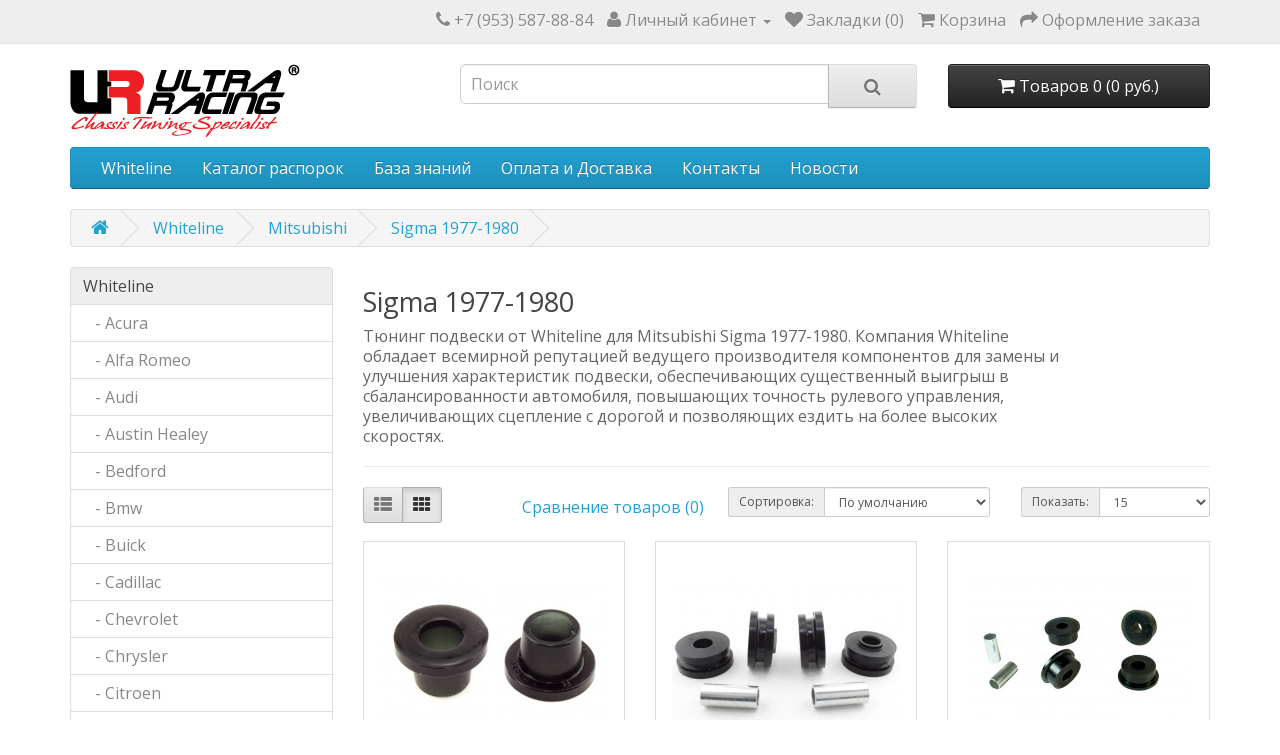

--- FILE ---
content_type: text/html; charset=utf-8
request_url: https://www.ultraracing.me/whiteline/wl-mitsubishi/wl-mi-sigma-1977-1980
body_size: 7213
content:
<!DOCTYPE html>
<!--[if IE]><![endif]-->
<!--[if IE 8 ]><html dir="ltr" lang="ru" class="ie8"><![endif]-->
<!--[if IE 9 ]><html dir="ltr" lang="ru" class="ie9"><![endif]-->
<!--[if (gt IE 9)|!(IE)]><!-->
<html dir="ltr" lang="ru">
<!--<![endif]-->
<head>
<meta charset="UTF-8" />
<meta name="viewport" content="width=device-width, initial-scale=1">
<meta http-equiv="X-UA-Compatible" content="IE=edge">
<title>Mitsubishi Sigma 1977-1980 тюнинг подвески от Whiteline</title>
<base href="https://www.ultraracing.me/" />

	<meta name="description" content="Mitsubishi Sigma 1977-1980 тюнинг подвески от Whiteline, фото, описание, отзывы, видео, тесты, доставка" />
<meta name="keywords" content= "Mitsubishi Sigma 1977-1980 тюнинг подвески от Whiteline, фото, описание, отзывы, видео, тесты, доставка" />
<script src="catalog/view/javascript/jquery/jquery-2.1.1.min.js" type="text/javascript"></script>
<link href="catalog/view/javascript/bootstrap/css/bootstrap.min.css" rel="stylesheet" media="screen" />
<script src="catalog/view/javascript/bootstrap/js/bootstrap.min.js" type="text/javascript"></script>
<link href="catalog/view/javascript/font-awesome/css/font-awesome.min.css" rel="stylesheet" type="text/css" />
<link href="//fonts.googleapis.com/css?family=Open+Sans:400,400i,300,700" rel="stylesheet" type="text/css" />
<link href="catalog/view/theme/default/stylesheet/stylesheet.css" rel="stylesheet">
<link href="catalog/view/theme/default/stylesheet/lite-yt-embed.css" rel="stylesheet">
<script src="catalog/view/javascript/lite-yt-embed.js" type="text/javascript"></script>
<link href="catalog/view/javascript/jquery/owl-carousel/owl.carousel.css" type="text/css" rel="stylesheet" media="screen" />
<link href="catalog/view/javascript/jquery/owl-carousel/owl.transitions.css" type="text/css" rel="stylesheet" media="screen" />
<link href="catalog/view/javascript/blog/colorbox/css/0/colorbox.css" type="text/css" rel="stylesheet" media="screen" />
<link href="image/seocms.css" type="text/css" rel="stylesheet" media="screen" />
<script src="catalog/view/javascript/common.js" type="text/javascript"></script>
<link href="https://www.ultraracing.me/wl-mi-sigma-1977-1980" rel="canonical" />
<link href="https://www.ultraracing.me/image/catalog/favicon_.png" rel="icon" />
<script src="catalog/view/javascript/jquery/owl-carousel/owl.carousel.min.js" type="text/javascript"></script>
<script src="catalog/view/javascript/blog/colorbox/jquery.colorbox.js" type="text/javascript"></script>
<script src="catalog/view/javascript/blog/blog.color.js" type="text/javascript"></script>
<script>
  (function(i,s,o,g,r,a,m){i['GoogleAnalyticsObject']=r;i[r]=i[r]||function(){
  (i[r].q=i[r].q||[]).push(arguments)},i[r].l=1*new Date();a=s.createElement(o),
  m=s.getElementsByTagName(o)[0];a.async=1;a.src=g;m.parentNode.insertBefore(a,m)
  })(window,document,'script','https://www.google-analytics.com/analytics.js','ga');
  ga('create', 'UA-52965613-1', 'auto');
  ga('send', 'pageview');
</script>
<script type="text/javascript" >
   (function(m,e,t,r,i,k,a){m[i]=m[i]||function(){(m[i].a=m[i].a||[]).push(arguments)};
   m[i].l=1*new Date();
   for (var j = 0; j < document.scripts.length; j++) {if (document.scripts[j].src === r) { return; }}
   k=e.createElement(t),a=e.getElementsByTagName(t)[0],k.async=1,k.src=r,a.parentNode.insertBefore(k,a)})
   (window, document, "script", "https://mc.yandex.ru/metrika/tag.js", "ym");

   ym(40230979, "init", {
        clickmap:true,
        trackLinks:true,
        accurateTrackBounce:true
   });
</script>
<noscript><div><img src="https://mc.yandex.ru/watch/40230979" style="position:absolute; left:-9999px;" alt="" /></div></noscript></head>
<body class="product-category-19999_20039_21806">
<nav id="top">
  <div class="container">
            <div id="top-links" class="nav pull-right">
      <ul class="list-inline">
        <li><a href="https://www.ultraracing.me/index.php?route=information/contact"><i class="fa fa-phone"></i></a> <span class="hidden-xs hidden-sm hidden-md">+7 (953) 587-88-84</span></li>
        <li class="dropdown"><a href="https://www.ultraracing.me/index.php?route=account/account" title="Личный кабинет" class="dropdown-toggle" data-toggle="dropdown"><i class="fa fa-user"></i> <span class="hidden-xs hidden-sm hidden-md">Личный кабинет</span> <span class="caret"></span></a>
          <ul class="dropdown-menu dropdown-menu-right">
                        <li><a href="https://www.ultraracing.me/index.php?route=account/register">Регистрация</a></li>
            <li><a href="https://www.ultraracing.me/index.php?route=account/login">Авторизация</a></li>
                      </ul>
        </li>
        <li><a href="https://www.ultraracing.me/index.php?route=account/wishlist" id="wishlist-total" title="Закладки (0)"><i class="fa fa-heart"></i> <span class="hidden-xs hidden-sm hidden-md">Закладки (0)</span></a></li>
        <li><a href="https://www.ultraracing.me/index.php?route=checkout/cart" title="Корзина"><i class="fa fa-shopping-cart"></i> <span class="hidden-xs hidden-sm hidden-md">Корзина</span></a></li>
        <li><a href="https://www.ultraracing.me/index.php?route=checkout/checkout" title="Оформление заказа"><i class="fa fa-share"></i> <span class="hidden-xs hidden-sm hidden-md">Оформление заказа</span></a></li>
      </ul>
    </div>
  </div>
</nav>
<header>
  <div class="container">
    <div class="row">
      <div class="col-sm-4">
        <div id="logo">
                    <a href="https://www.ultraracing.me/index.php?route=common/home"><img src="https://www.ultraracing.me/image/catalog/ur.jpg" title="Ultra Racing Russia" alt="Ultra Racing Russia" class="img-responsive" /></a>
                  </div>
      </div>
      <div class="col-sm-5"><div id="search" class="input-group">
  <input type="text" name="search" value="" placeholder="Поиск" class="form-control input-lg" />
  <span class="input-group-btn">
    <button type="button" class="btn btn-default btn-lg"><i class="fa fa-search"></i></button>
  </span>
</div>      </div>
      <div class="col-sm-3"><div id="cart" class="btn-group btn-block">
  <button type="button" data-toggle="dropdown" data-loading-text="Загрузка..." class="btn btn-inverse btn-block btn-lg dropdown-toggle"><i class="fa fa-shopping-cart"></i> <span id="cart-total">Товаров 0 (0 руб.)</span></button>
  <ul class="dropdown-menu pull-right">
        <li>
      <p class="text-center">Ваша корзина пуста!</p>
    </li>
      </ul>
</div>
</div>
    </div>
  </div>
</header>
<div class="container">
  <nav id="menu" class="navbar">
    <div class="navbar-header"><span id="category" class="visible-xs">Категории</span>
      <button type="button" class="btn btn-navbar navbar-toggle" data-toggle="collapse" data-target=".navbar-ex1-collapse"><i class="fa fa-bars"></i></button>
    </div>
    <div class="collapse navbar-collapse navbar-ex1-collapse">
      <ul class="nav navbar-nav">
                        <li><a href="https://www.ultraracing.me/whiteline">Whiteline</a></li>
                                <li><a href="https://www.ultraracing.me/Catalog">Каталог распорок</a></li>
                		
		<li class="dropdown"><a href="" class="dropdown-toggle" data-toggle="dropdown">База знаний</a>
          <div class="dropdown-menu">
            <div class="dropdown-inner">
              <ul class="list-unstyled">
                <li><a href="https://www.ultraracing.me/chto-ehto-rasporki-i-usiliteli-zhestkosti-kuzova">Что это?</a></li>
                <li><a href="https://www.ultraracing.me/kak-ehto-rabotaet-rasporki-i-usiliteli-zhestkosti-kuzova">Как это работает?</a></li>
                <li><a href="https://www.ultraracing.me/rekomendacii-proizvoditelya-rasporki-i-usiliteli-zhestkosti">Рекомендации</a></li>
                <li><a href="https://www.ultraracing.me/materialy-i-dizajn-rasporki-i-usiliteli-zhestkosti-kuzova">Материалы и дизайн</a></li>
                <li><a href="https://www.ultraracing.me/preimushchestva-rasporok-ultra-racing">Преимущества</a></li>
                <li><a href="https://www.ultraracing.me/testirovanie-produkcii-ultra-racing">Тесты</a></li>
                <li><a href="https://www.ultraracing.me/video-rasporki-i-usiliteli-zhestkosti-kuzova">Видео</a></li>
                <li><a href="https://www.ultraracing.me/polezno-dlya-podveski-rasporki-i-usiliteli-zhestkosti-kuzova">Полезно для подвески</a></li>
                <li><a href="https://www.ultraracing.me/osteregajtes-poddelok-rasporki-i-usiliteli-zhestkosti-kuzova">Подделки</a></li>              
			  </ul>
            </div>
            </div>
        </li>
		
		<li><a href="https://www.ultraracing.me/delivery">Оплата и Доставка</a></li>
        
        <li><a href="https://www.ultraracing.me/about_us">Контакты</a></li>
                	
      </ul>
    </div>
  </nav>
</div>
<div class="category-class container" itemscope itemtype="https://schema.org/ItemList">
  <ul class="breadcrumb">
        <li><a href="https://www.ultraracing.me/index.php?route=common/home"><i class="fa fa-home"></i></a></li>
        <li><a href="https://www.ultraracing.me/whiteline">Whiteline</a></li>
        <li><a href="https://www.ultraracing.me/whiteline/wl-mitsubishi">Mitsubishi</a></li>
        <li><a href="https://www.ultraracing.me/whiteline/wl-mitsubishi/wl-mi-sigma-1977-1980">Sigma 1977-1980</a></li>
      </ul>
  <div class="row"><aside id="column-left" class="col-sm-3 hidden-xs">
    <div class="list-group">
      <a href="https://www.ultraracing.me/whiteline" class="list-group-item active">Whiteline</a>
        <a href="https://www.ultraracing.me/whiteline/wl-acura" class="list-group-item">&nbsp;&nbsp;&nbsp;- Acura</a>
        <a href="https://www.ultraracing.me/whiteline/wl-alfa-romeo" class="list-group-item">&nbsp;&nbsp;&nbsp;- Alfa Romeo</a>
        <a href="https://www.ultraracing.me/whiteline/wl-audi" class="list-group-item">&nbsp;&nbsp;&nbsp;- Audi</a>
        <a href="https://www.ultraracing.me/whiteline/wl-austin-healey" class="list-group-item">&nbsp;&nbsp;&nbsp;- Austin Healey</a>
        <a href="https://www.ultraracing.me/whiteline/wl-bedford" class="list-group-item">&nbsp;&nbsp;&nbsp;- Bedford</a>
        <a href="https://www.ultraracing.me/whiteline/wl-bmw" class="list-group-item">&nbsp;&nbsp;&nbsp;- Bmw</a>
        <a href="https://www.ultraracing.me/whiteline/wl-buick" class="list-group-item">&nbsp;&nbsp;&nbsp;- Buick</a>
        <a href="https://www.ultraracing.me/whiteline/wl-cadillac" class="list-group-item">&nbsp;&nbsp;&nbsp;- Cadillac</a>
        <a href="https://www.ultraracing.me/whiteline/wl-chevrolet" class="list-group-item">&nbsp;&nbsp;&nbsp;- Chevrolet</a>
        <a href="https://www.ultraracing.me/whiteline/wl-chrysler" class="list-group-item">&nbsp;&nbsp;&nbsp;- Chrysler</a>
        <a href="https://www.ultraracing.me/whiteline/wl-citroen" class="list-group-item">&nbsp;&nbsp;&nbsp;- Citroen</a>
        <a href="https://www.ultraracing.me/whiteline/wl-daewoo" class="list-group-item">&nbsp;&nbsp;&nbsp;- Daewoo</a>
        <a href="https://www.ultraracing.me/whiteline/wl-daihatsu" class="list-group-item">&nbsp;&nbsp;&nbsp;- Daihatsu</a>
        <a href="https://www.ultraracing.me/whiteline/wl-dodge" class="list-group-item">&nbsp;&nbsp;&nbsp;- Dodge</a>
        <a href="https://www.ultraracing.me/whiteline/wl-eunos" class="list-group-item">&nbsp;&nbsp;&nbsp;- Eunos</a>
        <a href="https://www.ultraracing.me/whiteline/wl-fiat" class="list-group-item">&nbsp;&nbsp;&nbsp;- Fiat</a>
        <a href="https://www.ultraracing.me/whiteline/wl-ford" class="list-group-item">&nbsp;&nbsp;&nbsp;- Ford</a>
        <a href="https://www.ultraracing.me/whiteline/wl-great-wall" class="list-group-item">&nbsp;&nbsp;&nbsp;- Great Wall</a>
        <a href="https://www.ultraracing.me/whiteline/wl-hillman" class="list-group-item">&nbsp;&nbsp;&nbsp;- Hillman</a>
        <a href="https://www.ultraracing.me/whiteline/wl-holden" class="list-group-item">&nbsp;&nbsp;&nbsp;- Holden</a>
        <a href="https://www.ultraracing.me/whiteline/wl-honda" class="list-group-item">&nbsp;&nbsp;&nbsp;- Honda</a>
        <a href="https://www.ultraracing.me/whiteline/wl-hyundai" class="list-group-item">&nbsp;&nbsp;&nbsp;- Hyundai</a>
        <a href="https://www.ultraracing.me/whiteline/wl-infiniti" class="list-group-item">&nbsp;&nbsp;&nbsp;- Infiniti</a>
        <a href="https://www.ultraracing.me/whiteline/wl-international" class="list-group-item">&nbsp;&nbsp;&nbsp;- International</a>
        <a href="https://www.ultraracing.me/whiteline/wl-isuzu" class="list-group-item">&nbsp;&nbsp;&nbsp;- Isuzu</a>
        <a href="https://www.ultraracing.me/whiteline/wl-iveco" class="list-group-item">&nbsp;&nbsp;&nbsp;- Iveco</a>
        <a href="https://www.ultraracing.me/whiteline/wl-jaguar" class="list-group-item">&nbsp;&nbsp;&nbsp;- Jaguar</a>
        <a href="https://www.ultraracing.me/whiteline/wl-jeep" class="list-group-item">&nbsp;&nbsp;&nbsp;- Jeep</a>
        <a href="https://www.ultraracing.me/whiteline/wl-kia" class="list-group-item">&nbsp;&nbsp;&nbsp;- Kia</a>
        <a href="https://www.ultraracing.me/whiteline/wl-lancia" class="list-group-item">&nbsp;&nbsp;&nbsp;- Lancia</a>
        <a href="https://www.ultraracing.me/whiteline/wl-land-rover" class="list-group-item">&nbsp;&nbsp;&nbsp;- Land Rover</a>
        <a href="https://www.ultraracing.me/whiteline/wl-lexus" class="list-group-item">&nbsp;&nbsp;&nbsp;- Lexus</a>
        <a href="https://www.ultraracing.me/whiteline/wl-leyland" class="list-group-item">&nbsp;&nbsp;&nbsp;- Leyland</a>
        <a href="https://www.ultraracing.me/whiteline/wl-lincoln" class="list-group-item">&nbsp;&nbsp;&nbsp;- Lincoln</a>
        <a href="https://www.ultraracing.me/whiteline/wl-mazda" class="list-group-item">&nbsp;&nbsp;&nbsp;- Mazda</a>
        <a href="https://www.ultraracing.me/whiteline/wl-mercedes-benz" class="list-group-item">&nbsp;&nbsp;&nbsp;- Mercedes-Benz</a>
        <a href="https://www.ultraracing.me/whiteline/wl-mercury" class="list-group-item">&nbsp;&nbsp;&nbsp;- Mercury</a>
        <a href="https://www.ultraracing.me/whiteline/wl-mg" class="list-group-item">&nbsp;&nbsp;&nbsp;- Mg</a>
        <a href="https://www.ultraracing.me/whiteline/wl-mini" class="list-group-item">&nbsp;&nbsp;&nbsp;- Mini</a>
        <a href="https://www.ultraracing.me/whiteline/wl-mitsubishi" class="list-group-item active">&nbsp;&nbsp;&nbsp;- Mitsubishi</a>
        <a href="https://www.ultraracing.me/whiteline/wl-morris" class="list-group-item">&nbsp;&nbsp;&nbsp;- Morris</a>
        <a href="https://www.ultraracing.me/whiteline/wl-nissan" class="list-group-item">&nbsp;&nbsp;&nbsp;- Nissan</a>
        <a href="https://www.ultraracing.me/whiteline/wl-oldsmobile" class="list-group-item">&nbsp;&nbsp;&nbsp;- Oldsmobile</a>
        <a href="https://www.ultraracing.me/whiteline/wl-opel" class="list-group-item">&nbsp;&nbsp;&nbsp;- Opel</a>
        <a href="https://www.ultraracing.me/whiteline/wl-peugeot" class="list-group-item">&nbsp;&nbsp;&nbsp;- Peugeot</a>
        <a href="https://www.ultraracing.me/whiteline/wl-pontiac" class="list-group-item">&nbsp;&nbsp;&nbsp;- Pontiac</a>
        <a href="https://www.ultraracing.me/whiteline/wl-porsche" class="list-group-item">&nbsp;&nbsp;&nbsp;- Porsche</a>
        <a href="https://www.ultraracing.me/whiteline/wl-proton" class="list-group-item">&nbsp;&nbsp;&nbsp;- Proton</a>
        <a href="https://www.ultraracing.me/whiteline/wl-renault" class="list-group-item">&nbsp;&nbsp;&nbsp;- Renault</a>
        <a href="https://www.ultraracing.me/whiteline/wl-rover" class="list-group-item">&nbsp;&nbsp;&nbsp;- Rover</a>
        <a href="https://www.ultraracing.me/whiteline/wl-saab" class="list-group-item">&nbsp;&nbsp;&nbsp;- Saab</a>
        <a href="https://www.ultraracing.me/whiteline/wl-saturn" class="list-group-item">&nbsp;&nbsp;&nbsp;- Saturn</a>
        <a href="https://www.ultraracing.me/whiteline/wl-scion" class="list-group-item">&nbsp;&nbsp;&nbsp;- Scion</a>
        <a href="https://www.ultraracing.me/whiteline/wl-seat" class="list-group-item">&nbsp;&nbsp;&nbsp;- Seat</a>
        <a href="https://www.ultraracing.me/whiteline/wl-skoda" class="list-group-item">&nbsp;&nbsp;&nbsp;- Skoda</a>
        <a href="https://www.ultraracing.me/whiteline/wl-smart" class="list-group-item">&nbsp;&nbsp;&nbsp;- Smart</a>
        <a href="https://www.ultraracing.me/whiteline/wl-subaru" class="list-group-item">&nbsp;&nbsp;&nbsp;- Subaru</a>
        <a href="https://www.ultraracing.me/whiteline/wl-suzuki" class="list-group-item">&nbsp;&nbsp;&nbsp;- Suzuki</a>
        <a href="https://www.ultraracing.me/whiteline/wl-toyota" class="list-group-item">&nbsp;&nbsp;&nbsp;- Toyota</a>
        <a href="https://www.ultraracing.me/whiteline/wl-trailer" class="list-group-item">&nbsp;&nbsp;&nbsp;- Trailer</a>
        <a href="https://www.ultraracing.me/whiteline/wl-triumph" class="list-group-item">&nbsp;&nbsp;&nbsp;- Triumph</a>
        <a href="https://www.ultraracing.me/whiteline/wl-vauxhall" class="list-group-item">&nbsp;&nbsp;&nbsp;- Vauxhall</a>
        <a href="https://www.ultraracing.me/whiteline/wl-volkswagen" class="list-group-item">&nbsp;&nbsp;&nbsp;- Volkswagen</a>
        <a href="https://www.ultraracing.me/whiteline/wl-volvo" class="list-group-item">&nbsp;&nbsp;&nbsp;- Volvo</a>
        <a href="https://www.ultraracing.me/whiteline/wl-universal-products" class="list-group-item">&nbsp;&nbsp;&nbsp;- Универсальные товары</a>
        <a href="https://www.ultraracing.me/whiteline/wl-merchandise" class="list-group-item">&nbsp;&nbsp;&nbsp;- Промо товары</a>
              <a href="https://www.ultraracing.me/Catalog" class="list-group-item">Каталог распорок</a>
    </div>
    <div id="banner0" class="owl-carousel">
  </div>
<script type="text/javascript"><!--
$('#banner0').owlCarousel({
	items: 6,
	autoPlay: 3000,
	singleItem: true,
	navigation: false,
	pagination: false,
	transitionStyle: 'fade'
});
--></script>
  </aside>
                <div id="content" class="col-sm-9"><ul id="cmswidget-1" style="display: none;" class="cmswidget">
<li ><a href="https://www.ultraracing.me/novosti/"    class=" ">
Новости</a>

</li>
</ul>
<script>
	$('#cmswidget-1').hide();
		$(document).ready(function(){
		var prefix = 'ascpw1';
	var cmswidget = '1';
	var data = $('#cmswidget-1').html();
	$('#cmswidget-'+cmswidget).remove();
$('#menu ul:first').append(data);;
	$('#cmswidget-1').show();
 	delete data;
	delete prefix;
	delete cmswidget;
		});
	</script>
      <h2>Sigma 1977-1980</h2>
            <div class="row">
                        <div class="col-sm-10">Тюнинг подвески от Whiteline для Mitsubishi Sigma 1977-1980. Компания Whiteline обладает всемирной репутацией ведущего производителя компонентов для замены и улучшения характеристик подвески, обеспечивающих существенный выигрыш в сбалансированности автомобиля, повышающих точность рулевого управления, увеличивающих сцепление с дорогой и позволяющих ездить на более высоких скоростях.</div>
              </div>
      <hr>
                        <div class="row">
        <div class="col-md-2 col-sm-6 hidden-xs">
          <div class="btn-group btn-group-sm">
            <button type="button" id="list-view" class="btn btn-default" data-toggle="tooltip" title="Список"><i class="fa fa-th-list"></i></button>
            <button type="button" id="grid-view" class="btn btn-default" data-toggle="tooltip" title="Сетка"><i class="fa fa-th"></i></button>
          </div>
        </div>
        <div class="col-md-3 col-sm-6">
          <div class="form-group">
            <a href="https://www.ultraracing.me/index.php?route=product/compare" id="compare-total" class="btn btn-link">Сравнение товаров (0)</a>
          </div>
        </div>
        <div class="col-md-4 col-xs-6">
          <div class="form-group input-group input-group-sm">
            <label class="input-group-addon" for="input-sort">Сортировка:</label>
            <select id="input-sort" class="form-control" onchange="location = this.value;">
                                          <option value="https://www.ultraracing.me/whiteline/wl-mitsubishi/wl-mi-sigma-1977-1980?sort=p.sort_order&amp;order=ASC" selected="selected">По умолчанию</option>
                                                        <option value="https://www.ultraracing.me/whiteline/wl-mitsubishi/wl-mi-sigma-1977-1980?sort=pd.name&amp;order=ASC">Название (А - Я)</option>
                                                        <option value="https://www.ultraracing.me/whiteline/wl-mitsubishi/wl-mi-sigma-1977-1980?sort=pd.name&amp;order=DESC">Название (Я - А)</option>
                                                        <option value="https://www.ultraracing.me/whiteline/wl-mitsubishi/wl-mi-sigma-1977-1980?sort=p.price&amp;order=ASC">Цена (низкая &gt; высокая)</option>
                                                        <option value="https://www.ultraracing.me/whiteline/wl-mitsubishi/wl-mi-sigma-1977-1980?sort=p.price&amp;order=DESC">Цена (высокая &gt; низкая)</option>
                                                        <option value="https://www.ultraracing.me/whiteline/wl-mitsubishi/wl-mi-sigma-1977-1980?sort=rating&amp;order=DESC">Рейтинг (начиная с высокого)</option>
                                                        <option value="https://www.ultraracing.me/whiteline/wl-mitsubishi/wl-mi-sigma-1977-1980?sort=rating&amp;order=ASC">Рейтинг (начиная с низкого)</option>
                                                        <option value="https://www.ultraracing.me/whiteline/wl-mitsubishi/wl-mi-sigma-1977-1980?sort=p.model&amp;order=ASC">Модель (А - Я)</option>
                                                        <option value="https://www.ultraracing.me/whiteline/wl-mitsubishi/wl-mi-sigma-1977-1980?sort=p.model&amp;order=DESC">Модель (Я - А)</option>
                                        </select>
          </div>
        </div>
        <div class="col-md-3 col-xs-6">
          <div class="form-group input-group input-group-sm">
            <label class="input-group-addon" for="input-limit">Показать:</label>
            <select id="input-limit" class="form-control" onchange="location = this.value;">
                                          <option value="https://www.ultraracing.me/whiteline/wl-mitsubishi/wl-mi-sigma-1977-1980?limit=15" selected="selected">15</option>
                                                        <option value="https://www.ultraracing.me/whiteline/wl-mitsubishi/wl-mi-sigma-1977-1980?limit=25">25</option>
                                                        <option value="https://www.ultraracing.me/whiteline/wl-mitsubishi/wl-mi-sigma-1977-1980?limit=50">50</option>
                                                        <option value="https://www.ultraracing.me/whiteline/wl-mitsubishi/wl-mi-sigma-1977-1980?limit=75">75</option>
                                                        <option value="https://www.ultraracing.me/whiteline/wl-mitsubishi/wl-mi-sigma-1977-1980?limit=100">100</option>
                                        </select>
          </div>
        </div>
      </div>
      <div class="row">
                <div class="product-layout product-list col-xs-12">
          <div class="product-thumb" itemscope itemtype="https://schema.org/Product" itemprop="itemListElement">

          <meta itemprop='category' content='Sigma 1977-1980' />
            <div class="image"><a href="https://www.ultraracing.me/whiteline/wl-mitsubishi/wl-mi-sigma-1977-1980/vtulka-mayatnikovogo-rychaga-w11010"><img itemprop="image" src="https://www.ultraracing.me/image/cache/catalog/whiteline/W11010-228x228.jpg" alt="Втулка маятникового рычага W11010" title="Втулка маятникового рычага W11010" class="img-responsive" /></a></div>
            <div>
              <div class="caption">
                <h4 itemprop="name" ><a href="https://www.ultraracing.me/whiteline/wl-mitsubishi/wl-mi-sigma-1977-1980/vtulka-mayatnikovogo-rychaga-w11010 " itemprop="url">Втулка маятникового рычага W11010</a></h4>
                <p itemprop="description">Втулка маятникового рычага Tapered bushing type - suits some models to - 1979 Ось: Передняя Гарантия..</p>

				<div itemprop = "offers" itemscope itemtype = "https://schema.org/Offer">
		  <p class="price">
		  <meta itemprop="price" content="1300" />
		  <meta itemprop="priceCurrency" content="RUB" />
		  <link itemprop ="availability" href = "https://schema.org/InStock" />
                  <meta itemprop="priceValidUntil" content="2026-09-25" />
		  <meta itemprop="itemCondition" content="https://schema.org/NewCondition"/>
		  <meta itemprop="seller" content="www.ultraracing.me" />
		  		  1300		  		   руб.
		  </p>
		</div>
		
		
                              </div>
              <div class="button-group">
                <button type="button" onclick="cart.add('21240', '1');"><i class="fa fa-shopping-cart"></i> <span class="hidden-xs hidden-sm hidden-md">Купить</span></button>
                <button type="button" data-toggle="tooltip" title="В закладки" onclick="wishlist.add('21240');"><i class="fa fa-heart"></i></button>
                <button type="button" data-toggle="tooltip" title="В сравнение" onclick="compare.add('21240');"><i class="fa fa-exchange"></i></button>
              </div>
            </div>
          </div>
        </div>
                <div class="product-layout product-list col-xs-12">
          <div class="product-thumb" itemscope itemtype="https://schema.org/Product" itemprop="itemListElement">

          <meta itemprop='category' content='Sigma 1977-1980' />
            <div class="image"><a href="https://www.ultraracing.me/whiteline/wl-mitsubishi/wl-mi-sigma-1977-1980/vtulka-prodolnogo-rychaga-k-kuzovu-w81191"><img itemprop="image" src="https://www.ultraracing.me/image/cache/catalog/whiteline/W81191-228x228.jpg" alt="Втулка продольного рычага к кузову W81191" title="Втулка продольного рычага к кузову W81191" class="img-responsive" /></a></div>
            <div>
              <div class="caption">
                <h4 itemprop="name" ><a href="https://www.ultraracing.me/whiteline/wl-mitsubishi/wl-mi-sigma-1977-1980/vtulka-prodolnogo-rychaga-k-kuzovu-w81191 " itemprop="url">Втулка продольного рычага к кузову W81191</a></h4>
                <p itemprop="description">Втулка продольного рычага к кузову  Ось: Передняя Гарантия: Ограниченная пожизненная гарантия Вес: 0..</p>

				<div itemprop = "offers" itemscope itemtype = "https://schema.org/Offer">
		  <p class="price">
		  <meta itemprop="price" content="1700" />
		  <meta itemprop="priceCurrency" content="RUB" />
		  <link itemprop ="availability" href = "https://schema.org/InStock" />
                  <meta itemprop="priceValidUntil" content="2026-09-25" />
		  <meta itemprop="itemCondition" content="https://schema.org/NewCondition"/>
		  <meta itemprop="seller" content="www.ultraracing.me" />
		  		  1700		  		   руб.
		  </p>
		</div>
		
		
                              </div>
              <div class="button-group">
                <button type="button" onclick="cart.add('21225', '1');"><i class="fa fa-shopping-cart"></i> <span class="hidden-xs hidden-sm hidden-md">Купить</span></button>
                <button type="button" data-toggle="tooltip" title="В закладки" onclick="wishlist.add('21225');"><i class="fa fa-heart"></i></button>
                <button type="button" data-toggle="tooltip" title="В сравнение" onclick="compare.add('21225');"><i class="fa fa-exchange"></i></button>
              </div>
            </div>
          </div>
        </div>
                <div class="product-layout product-list col-xs-12">
          <div class="product-thumb" itemscope itemtype="https://schema.org/Product" itemprop="itemListElement">

          <meta itemprop='category' content='Sigma 1977-1980' />
            <div class="image"><a href="https://www.ultraracing.me/whiteline/wl-mitsubishi/wl-mi-sigma-1977-1980/vtulki-verhnego-prodolnogo-rychaga-w61777a"><img itemprop="image" src="https://www.ultraracing.me/image/cache/catalog/whiteline/W61777A-228x228.jpg" alt="Втулки верхнего продольного рычага W61777A" title="Втулки верхнего продольного рычага W61777A" class="img-responsive" /></a></div>
            <div>
              <div class="caption">
                <h4 itemprop="name" ><a href="https://www.ultraracing.me/whiteline/wl-mitsubishi/wl-mi-sigma-1977-1980/vtulki-verhnego-prodolnogo-rychaga-w61777a " itemprop="url">Втулки верхнего продольного рычага W61777A</a></h4>
                <p itemprop="description">Втулки верхнего продольного рычага  Ось: Задняя Гарантия: Ограниченная пожизненная гарантия Вес: 0 к..</p>

				<div itemprop = "offers" itemscope itemtype = "https://schema.org/Offer">
		  <p class="price">
		  <meta itemprop="price" content="0" />
		  <meta itemprop="priceCurrency" content="RUB" />
		  <link itemprop ="availability" href = "https://schema.org/InStock" />
                  <meta itemprop="priceValidUntil" content="2026-09-25" />
		  <meta itemprop="itemCondition" content="https://schema.org/NewCondition"/>
		  <meta itemprop="seller" content="www.ultraracing.me" />
		  		  0		  		   руб.
		  </p>
		</div>
		
		
                              </div>
              <div class="button-group">
                <button type="button" onclick="cart.add('29592', '1');"><i class="fa fa-shopping-cart"></i> <span class="hidden-xs hidden-sm hidden-md">Купить</span></button>
                <button type="button" data-toggle="tooltip" title="В закладки" onclick="wishlist.add('29592');"><i class="fa fa-heart"></i></button>
                <button type="button" data-toggle="tooltip" title="В сравнение" onclick="compare.add('29592');"><i class="fa fa-exchange"></i></button>
              </div>
            </div>
          </div>
        </div>
                <div class="product-layout product-list col-xs-12">
          <div class="product-thumb" itemscope itemtype="https://schema.org/Product" itemprop="itemListElement">

          <meta itemprop='category' content='Sigma 1977-1980' />
            <div class="image"><a href="https://www.ultraracing.me/whiteline/wl-mitsubishi/wl-mi-sigma-1977-1980/vtulki-nizhnego-rychaga-podveski-w51584"><img itemprop="image" src="https://www.ultraracing.me/image/cache/catalog/whiteline/W51584-228x228.jpg" alt="Втулки нижнего рычага подвески W51584" title="Втулки нижнего рычага подвески W51584" class="img-responsive" /></a></div>
            <div>
              <div class="caption">
                <h4 itemprop="name" ><a href="https://www.ultraracing.me/whiteline/wl-mitsubishi/wl-mi-sigma-1977-1980/vtulki-nizhnego-rychaga-podveski-w51584 " itemprop="url">Втулки нижнего рычага подвески W51584</a></h4>
                <p itemprop="description">Втулки нижнего рычага подвески  Ось: Передняя Гарантия: Ограниченная пожизненная гарантия Вес: 0,12 ..</p>

				<div itemprop = "offers" itemscope itemtype = "https://schema.org/Offer">
		  <p class="price">
		  <meta itemprop="price" content="1500" />
		  <meta itemprop="priceCurrency" content="RUB" />
		  <link itemprop ="availability" href = "https://schema.org/InStock" />
                  <meta itemprop="priceValidUntil" content="2026-09-25" />
		  <meta itemprop="itemCondition" content="https://schema.org/NewCondition"/>
		  <meta itemprop="seller" content="www.ultraracing.me" />
		  		  1500		  		   руб.
		  </p>
		</div>
		
		
                              </div>
              <div class="button-group">
                <button type="button" onclick="cart.add('21243', '1');"><i class="fa fa-shopping-cart"></i> <span class="hidden-xs hidden-sm hidden-md">Купить</span></button>
                <button type="button" data-toggle="tooltip" title="В закладки" onclick="wishlist.add('21243');"><i class="fa fa-heart"></i></button>
                <button type="button" data-toggle="tooltip" title="В сравнение" onclick="compare.add('21243');"><i class="fa fa-exchange"></i></button>
              </div>
            </div>
          </div>
        </div>
                <div class="product-layout product-list col-xs-12">
          <div class="product-thumb" itemscope itemtype="https://schema.org/Product" itemprop="itemListElement">

          <meta itemprop='category' content='Sigma 1977-1980' />
            <div class="image"><a href="https://www.ultraracing.me/whiteline/wl-mitsubishi/wl-mi-sigma-1977-1980/vtulki-nizhnego-rychaga-podveski-w51593"><img itemprop="image" src="https://www.ultraracing.me/image/cache/catalog/whiteline/W51593-228x228.jpg" alt="Втулки нижнего рычага подвески W51593" title="Втулки нижнего рычага подвески W51593" class="img-responsive" /></a></div>
            <div>
              <div class="caption">
                <h4 itemprop="name" ><a href="https://www.ultraracing.me/whiteline/wl-mitsubishi/wl-mi-sigma-1977-1980/vtulki-nizhnego-rychaga-podveski-w51593 " itemprop="url">Втулки нижнего рычага подвески W51593</a></h4>
                <p itemprop="description">Втулки нижнего рычага подвески  Ось: Передняя Гарантия: Ограниченная пожизненная гарантия Вес: 0 кг...</p>

				<div itemprop = "offers" itemscope itemtype = "https://schema.org/Offer">
		  <p class="price">
		  <meta itemprop="price" content="2300" />
		  <meta itemprop="priceCurrency" content="RUB" />
		  <link itemprop ="availability" href = "https://schema.org/InStock" />
                  <meta itemprop="priceValidUntil" content="2026-09-25" />
		  <meta itemprop="itemCondition" content="https://schema.org/NewCondition"/>
		  <meta itemprop="seller" content="www.ultraracing.me" />
		  		  2300		  		   руб.
		  </p>
		</div>
		
		
                              </div>
              <div class="button-group">
                <button type="button" onclick="cart.add('21221', '1');"><i class="fa fa-shopping-cart"></i> <span class="hidden-xs hidden-sm hidden-md">Купить</span></button>
                <button type="button" data-toggle="tooltip" title="В закладки" onclick="wishlist.add('21221');"><i class="fa fa-heart"></i></button>
                <button type="button" data-toggle="tooltip" title="В сравнение" onclick="compare.add('21221');"><i class="fa fa-exchange"></i></button>
              </div>
            </div>
          </div>
        </div>
                <div class="product-layout product-list col-xs-12">
          <div class="product-thumb" itemscope itemtype="https://schema.org/Product" itemprop="itemListElement">

          <meta itemprop='category' content='Sigma 1977-1980' />
            <div class="image"><a href="https://www.ultraracing.me/whiteline/wl-mitsubishi/wl-mi-sigma-1977-1980/vtulki-stojki-stabilizatora-w21014"><img itemprop="image" src="https://www.ultraracing.me/image/cache/catalog/whiteline/W21014-228x228.jpg" alt="Втулки стойки стабилизатора W21014" title="Втулки стойки стабилизатора W21014" class="img-responsive" /></a></div>
            <div>
              <div class="caption">
                <h4 itemprop="name" ><a href="https://www.ultraracing.me/whiteline/wl-mitsubishi/wl-mi-sigma-1977-1980/vtulki-stojki-stabilizatora-w21014 " itemprop="url">Втулки стойки стабилизатора W21014</a></h4>
                <p itemprop="description">Втулки стойки стабилизатора  Ось: Передняя Гарантия: Ограниченная пожизненная гарантия Вес: 0,1 кг. ..</p>

				<div itemprop = "offers" itemscope itemtype = "https://schema.org/Offer">
		  <p class="price">
		  <meta itemprop="price" content="1400" />
		  <meta itemprop="priceCurrency" content="RUB" />
		  <link itemprop ="availability" href = "https://schema.org/InStock" />
                  <meta itemprop="priceValidUntil" content="2026-09-25" />
		  <meta itemprop="itemCondition" content="https://schema.org/NewCondition"/>
		  <meta itemprop="seller" content="www.ultraracing.me" />
		  		  1400		  		   руб.
		  </p>
		</div>
		
		
                              </div>
              <div class="button-group">
                <button type="button" onclick="cart.add('20142', '1');"><i class="fa fa-shopping-cart"></i> <span class="hidden-xs hidden-sm hidden-md">Купить</span></button>
                <button type="button" data-toggle="tooltip" title="В закладки" onclick="wishlist.add('20142');"><i class="fa fa-heart"></i></button>
                <button type="button" data-toggle="tooltip" title="В сравнение" onclick="compare.add('20142');"><i class="fa fa-exchange"></i></button>
              </div>
            </div>
          </div>
        </div>
                <div class="product-layout product-list col-xs-12">
          <div class="product-thumb" itemscope itemtype="https://schema.org/Product" itemprop="itemListElement">

          <meta itemprop='category' content='Sigma 1977-1980' />
            <div class="image"><a href="https://www.ultraracing.me/whiteline/wl-mitsubishi/wl-mi-sigma-1977-1980/vtulki-stojki-stabilizatora-w21135"><img itemprop="image" src="https://www.ultraracing.me/image/cache/catalog/whiteline/W21135-228x228.jpg" alt="Втулки стойки стабилизатора W21135" title="Втулки стойки стабилизатора W21135" class="img-responsive" /></a></div>
            <div>
              <div class="caption">
                <h4 itemprop="name" ><a href="https://www.ultraracing.me/whiteline/wl-mitsubishi/wl-mi-sigma-1977-1980/vtulki-stojki-stabilizatora-w21135 " itemprop="url">Втулки стойки стабилизатора W21135</a></h4>
                <p itemprop="description">Втулки стойки стабилизатора  Ось: Передняя Гарантия: Ограниченная пожизненная гарантия Вес: 0,07 кг...</p>

				<div itemprop = "offers" itemscope itemtype = "https://schema.org/Offer">
		  <p class="price">
		  <meta itemprop="price" content="1700" />
		  <meta itemprop="priceCurrency" content="RUB" />
		  <link itemprop ="availability" href = "https://schema.org/InStock" />
                  <meta itemprop="priceValidUntil" content="2026-09-25" />
		  <meta itemprop="itemCondition" content="https://schema.org/NewCondition"/>
		  <meta itemprop="seller" content="www.ultraracing.me" />
		  		  1700		  		   руб.
		  </p>
		</div>
		
		
                              </div>
              <div class="button-group">
                <button type="button" onclick="cart.add('20459', '1');"><i class="fa fa-shopping-cart"></i> <span class="hidden-xs hidden-sm hidden-md">Купить</span></button>
                <button type="button" data-toggle="tooltip" title="В закладки" onclick="wishlist.add('20459');"><i class="fa fa-heart"></i></button>
                <button type="button" data-toggle="tooltip" title="В сравнение" onclick="compare.add('20459');"><i class="fa fa-exchange"></i></button>
              </div>
            </div>
          </div>
        </div>
                <div class="product-layout product-list col-xs-12">
          <div class="product-thumb" itemscope itemtype="https://schema.org/Product" itemprop="itemListElement">

          <meta itemprop='category' content='Sigma 1977-1980' />
            <div class="image"><a href="https://www.ultraracing.me/whiteline/wl-mitsubishi/wl-mi-sigma-1977-1980/zadnie-vtulki-nizhnego-prodolnogo-rychaga-w61268"><img itemprop="image" src="https://www.ultraracing.me/image/cache/catalog/whiteline/W61268-228x228.jpg" alt="Задние втулки нижнего продольного рычага W61268" title="Задние втулки нижнего продольного рычага W61268" class="img-responsive" /></a></div>
            <div>
              <div class="caption">
                <h4 itemprop="name" ><a href="https://www.ultraracing.me/whiteline/wl-mitsubishi/wl-mi-sigma-1977-1980/zadnie-vtulki-nizhnego-prodolnogo-rychaga-w61268 " itemprop="url">Задние втулки нижнего продольного рычага W61268</a></h4>
                <p itemprop="description">Задние втулки нижнего продольного рычага  Ось: Задняя Гарантия: Ограниченная пожизненная гарантия Ве..</p>

				<div itemprop = "offers" itemscope itemtype = "https://schema.org/Offer">
		  <p class="price">
		  <meta itemprop="price" content="3000" />
		  <meta itemprop="priceCurrency" content="RUB" />
		  <link itemprop ="availability" href = "https://schema.org/InStock" />
                  <meta itemprop="priceValidUntil" content="2026-09-25" />
		  <meta itemprop="itemCondition" content="https://schema.org/NewCondition"/>
		  <meta itemprop="seller" content="www.ultraracing.me" />
		  		  3000		  		   руб.
		  </p>
		</div>
		
		
                              </div>
              <div class="button-group">
                <button type="button" onclick="cart.add('29588', '1');"><i class="fa fa-shopping-cart"></i> <span class="hidden-xs hidden-sm hidden-md">Купить</span></button>
                <button type="button" data-toggle="tooltip" title="В закладки" onclick="wishlist.add('29588');"><i class="fa fa-heart"></i></button>
                <button type="button" data-toggle="tooltip" title="В сравнение" onclick="compare.add('29588');"><i class="fa fa-exchange"></i></button>
              </div>
            </div>
          </div>
        </div>
                <div class="product-layout product-list col-xs-12">
          <div class="product-thumb" itemscope itemtype="https://schema.org/Product" itemprop="itemListElement">

          <meta itemprop='category' content='Sigma 1977-1980' />
            <div class="image"><a href="https://www.ultraracing.me/whiteline/wl-mitsubishi/wl-mi-sigma-1977-1980/nizhnie-i-verhnie-vtulki-amortizatora-w31062"><img itemprop="image" src="https://www.ultraracing.me/image/cache/catalog/whiteline/W31062-228x228.jpg" alt="Нижние и верхние втулки амортизатора W31062" title="Нижние и верхние втулки амортизатора W31062" class="img-responsive" /></a></div>
            <div>
              <div class="caption">
                <h4 itemprop="name" ><a href="https://www.ultraracing.me/whiteline/wl-mitsubishi/wl-mi-sigma-1977-1980/nizhnie-i-verhnie-vtulki-amortizatora-w31062 " itemprop="url">Нижние и верхние втулки амортизатора W31062</a></h4>
                <p itemprop="description">Нижние и верхние втулки амортизатора  Ось: Задняя Гарантия: Ограниченная пожизненная гарантия Вес: 0..</p>

				<div itemprop = "offers" itemscope itemtype = "https://schema.org/Offer">
		  <p class="price">
		  <meta itemprop="price" content="900" />
		  <meta itemprop="priceCurrency" content="RUB" />
		  <link itemprop ="availability" href = "https://schema.org/InStock" />
                  <meta itemprop="priceValidUntil" content="2026-09-25" />
		  <meta itemprop="itemCondition" content="https://schema.org/NewCondition"/>
		  <meta itemprop="seller" content="www.ultraracing.me" />
		  		  900		  		   руб.
		  </p>
		</div>
		
		
                              </div>
              <div class="button-group">
                <button type="button" onclick="cart.add('20793', '1');"><i class="fa fa-shopping-cart"></i> <span class="hidden-xs hidden-sm hidden-md">Купить</span></button>
                <button type="button" data-toggle="tooltip" title="В закладки" onclick="wishlist.add('20793');"><i class="fa fa-heart"></i></button>
                <button type="button" data-toggle="tooltip" title="В сравнение" onclick="compare.add('20793');"><i class="fa fa-exchange"></i></button>
              </div>
            </div>
          </div>
        </div>
                <div class="product-layout product-list col-xs-12">
          <div class="product-thumb" itemscope itemtype="https://schema.org/Product" itemprop="itemListElement">

          <meta itemprop='category' content='Sigma 1977-1980' />
            <div class="image"><a href="https://www.ultraracing.me/whiteline/wl-mitsubishi/wl-mi-sigma-1977-1980/perednie-vtulki-nizhnego-prodolnogo-rychaga-w61052"><img itemprop="image" src="https://www.ultraracing.me/image/cache/catalog/whiteline/W61052-228x228.jpg" alt="Передние втулки нижнего продольного рычага W61052" title="Передние втулки нижнего продольного рычага W61052" class="img-responsive" /></a></div>
            <div>
              <div class="caption">
                <h4 itemprop="name" ><a href="https://www.ultraracing.me/whiteline/wl-mitsubishi/wl-mi-sigma-1977-1980/perednie-vtulki-nizhnego-prodolnogo-rychaga-w61052 " itemprop="url">Передние втулки нижнего продольного рычага W61052</a></h4>
                <p itemprop="description">Передние втулки нижнего продольного рычага Fitter friendly design Ось: Задняя Гарантия: Ограниченная..</p>

				<div itemprop = "offers" itemscope itemtype = "https://schema.org/Offer">
		  <p class="price">
		  <meta itemprop="price" content="3100" />
		  <meta itemprop="priceCurrency" content="RUB" />
		  <link itemprop ="availability" href = "https://schema.org/InStock" />
                  <meta itemprop="priceValidUntil" content="2026-09-25" />
		  <meta itemprop="itemCondition" content="https://schema.org/NewCondition"/>
		  <meta itemprop="seller" content="www.ultraracing.me" />
		  		  3100		  		   руб.
		  </p>
		</div>
		
		
                              </div>
              <div class="button-group">
                <button type="button" onclick="cart.add('29584', '1');"><i class="fa fa-shopping-cart"></i> <span class="hidden-xs hidden-sm hidden-md">Купить</span></button>
                <button type="button" data-toggle="tooltip" title="В закладки" onclick="wishlist.add('29584');"><i class="fa fa-heart"></i></button>
                <button type="button" data-toggle="tooltip" title="В сравнение" onclick="compare.add('29584');"><i class="fa fa-exchange"></i></button>
              </div>
            </div>
          </div>
        </div>
                <div class="product-layout product-list col-xs-12">
          <div class="product-thumb" itemscope itemtype="https://schema.org/Product" itemprop="itemListElement">

          <meta itemprop='category' content='Sigma 1977-1980' />
            <div class="image"><a href="https://www.ultraracing.me/whiteline/wl-mitsubishi/wl-mi-sigma-1977-1980/shajby-krepleniya-stojki-stabilizatora-kw2"><img itemprop="image" src="https://www.ultraracing.me/image/cache/catalog/whiteline/KW2-228x228.jpg" alt="Шайбы крепления стойки стабилизатора KW2" title="Шайбы крепления стойки стабилизатора KW2" class="img-responsive" /></a></div>
            <div>
              <div class="caption">
                <h4 itemprop="name" ><a href="https://www.ultraracing.me/whiteline/wl-mitsubishi/wl-mi-sigma-1977-1980/shajby-krepleniya-stojki-stabilizatora-kw2 " itemprop="url">Шайбы крепления стойки стабилизатора KW2</a></h4>
                <p itemprop="description">Шайбы крепления стойки стабилизатора Cupped washers only no bushings Ось: Передняя Гарантия: 3 Года ..</p>

				<div itemprop = "offers" itemscope itemtype = "https://schema.org/Offer">
		  <p class="price">
		  <meta itemprop="price" content="600" />
		  <meta itemprop="priceCurrency" content="RUB" />
		  <link itemprop ="availability" href = "https://schema.org/InStock" />
                  <meta itemprop="priceValidUntil" content="2026-09-25" />
		  <meta itemprop="itemCondition" content="https://schema.org/NewCondition"/>
		  <meta itemprop="seller" content="www.ultraracing.me" />
		  		  600		  		   руб.
		  </p>
		</div>
		
		
                              </div>
              <div class="button-group">
                <button type="button" onclick="cart.add('20008', '1');"><i class="fa fa-shopping-cart"></i> <span class="hidden-xs hidden-sm hidden-md">Купить</span></button>
                <button type="button" data-toggle="tooltip" title="В закладки" onclick="wishlist.add('20008');"><i class="fa fa-heart"></i></button>
                <button type="button" data-toggle="tooltip" title="В сравнение" onclick="compare.add('20008');"><i class="fa fa-exchange"></i></button>
              </div>
            </div>
          </div>
        </div>
              </div>
      <div class="row">
        <div class="col-sm-6 text-left"></div>
        <div class="col-sm-6 text-right">Показано с 1 по 11 из 11 (всего 1 страниц)</div>
      </div>
                  </div>
    </div>
</div>
<footer>
  <div class="container">
    <div class="row">
            <div class="col-sm-3">
        <h5>Информация</h5>
        <ul class="list-unstyled">
                    <li><a href="https://www.ultraracing.me/about_us">Контакты</a></li>
                    <li><a href="https://www.ultraracing.me/delivery">Оплата и Доставка</a></li>
                  </ul>
      </div>
            <div class="col-sm-3">
        <h5>Служба поддержки</h5>
        <ul class="list-unstyled">
          <li><a href="https://www.ultraracing.me/index.php?route=information/contact">Обратная связь</a></li>
          <li><a href="https://www.ultraracing.me/index.php?route=information/sitemap">Карта сайта</a></li>
        </ul>
      </div>
      <div class="col-sm-3">
        <h5>Дополнительно</h5>
        <ul class="list-unstyled">
          <li><a href="https://www.ultraracing.me/index.php?route=product/manufacturer">Производители</a></li>
          <li><a href="https://www.ultraracing.me/index.php?route=product/special">Акции</a></li>
        </ul>
      </div>
      <div class="col-sm-3">
        <h5>Личный Кабинет</h5>
        <ul class="list-unstyled">
          <li><a href="https://www.ultraracing.me/index.php?route=account/account">Личный Кабинет</a></li>
          <li><a href="https://www.ultraracing.me/index.php?route=account/order">История заказов</a></li>
          <li><a href="https://www.ultraracing.me/index.php?route=account/wishlist">Закладки</a></li>
          <li><a href="https://www.ultraracing.me/index.php?route=account/newsletter">Рассылка</a></li>
        </ul>
      </div>
    </div>
    <hr>
    <p>Design: www.24nets.ru<br /> Ultra Racing Russia &copy; 2026</p>
  </div>
</footer>
</body></html>